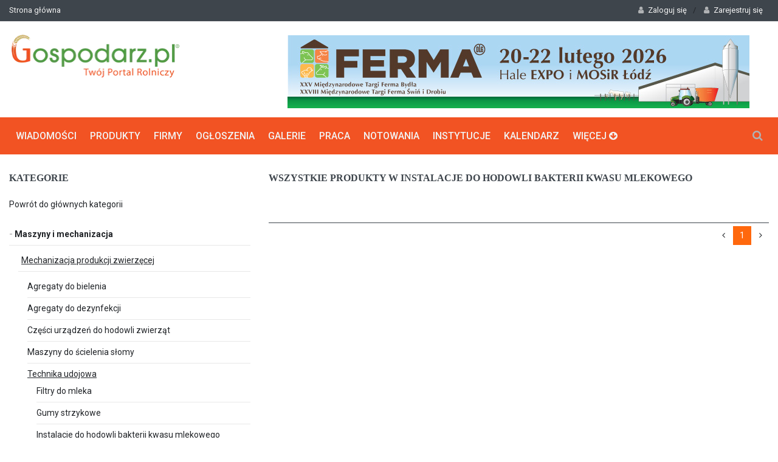

--- FILE ---
content_type: text/html; charset=UTF-8
request_url: https://www.gospodarz.pl/produkty/maszyny-i-mechanizacja/mechanizacja-produkcji-zwierzecej/technika-udojowa/instalacje-do-hodowli-bakterii-kwasu-mlekowego.html?category=841
body_size: 5427
content:
<!DOCTYPE html>
<!--[if IE 9 ]><html class="ie9" lang="pl"><![endif]-->
<!--[if (gt IE 9)|!(IE)]><!--><html lang="pl"><!--<![endif]-->
<head>
<title>Instalacje do hodowli bakterii kwasu mlekowego - Produkty</title>
<meta name = "format-detection" content = "telephone=no" />
<meta charset="utf-8">
<meta name="viewport" content="width=device-width, initial-scale=1.0, maximum-scale=1.0, user-scalable=no">
<!--meta info-->
<meta name="keywords" content="wiadomości rolnicze, portal rolniczy, dopłaty unijne, maszyny rolnicze, ogłoszenia rolnicze,  gospodarz,firmy rolnicze" />
<meta name="description" content="Twój Portal&nbsp; Rolniczy Gospodarz.pl - to najnowsze wiadomości rolnicze u nas zawsze ogłoszenia rolnicze, firmy rolnicze oraz fachowe rolnicze porady, ceny zbóż  
" />
<link rel="shortcut icon" href="/favicon.ico" />
<meta name="robots" content="index,follow" />
<link rel="preload" as="font" href="/views/site/g3/fonts/fontawesome-webfont.woff2?v=4.7.0" crossorigin="anonymous" >    
<!--stylesheet include-->
<link rel="stylesheet" type="text/css" media="all" href="/views/site/g3/css/bootstrap.min.css">
<link rel="preconnect" href="https://fonts.googleapis.com">
<link rel="preconnect" href="https://fonts.gstatic.com" crossorigin>
<link rel="stylesheet" href="https://fonts.googleapis.com/css?family=Noto+Sans&display=swap">
<link rel="stylesheet" type="text/css" media="all" href="/views/site/g3/css/style.min.css?v=1.101">  
<link rel="stylesheet" href="/views/site/g3/css/font-awesome.min.css">
<link rel="stylesheet" type="text/css" media="all" href="/views/site/g3/css/responsive.css?v=0.6"> 
<link rel="stylesheet" type="text/css" media="all" href="/views/site/g3/css/animate.css">
<link rel="stylesheet" type="text/css" media="all" href="/views/site/g3/css/jquery.fancybox-1.3.4.css">
<!-- Google tag (gtag.js) -->
<script async src="https://www.googletagmanager.com/gtag/js?id=G-04S5NSMKZN"></script>
<script>
  window.dataLayer = window.dataLayer || [];
  function gtag(){dataLayer.push(arguments);}
  gtag('js', new Date());

  gtag('config', 'G-04S5NSMKZN');
</script>
<link rel="preload" href="https://fonts.googleapis.com/css?family=Roboto:400,500,700&display=swap" as="style" onload="this.onload=null;this.rel='stylesheet'">
<noscript><link rel="stylesheet" href="https://fonts.googleapis.com/css?family=Roboto:400,500,700&display=swap"></noscript>
<link rel="preload" href="https://fonts.googleapis.com/css?family=Droid+Serif:400,700,400italic,700italic&display=swap" as="style" onload="this.onload=null;this.rel='stylesheet'">
<noscript><link rel="stylesheet" href="https://fonts.googleapis.com/css?family=Droid+Serif:400,700,400italic,700italic&display=swap"></noscript>  
<!--modernizr-->
<script src="/views/site/g3/js/jquery.modernizr.js" async defer></script>
<link rel="canonical" href="https://www.gospodarz.pl/produkty/maszyny-i-mechanizacja/mechanizacja-produkcji-zwierzecej/technika-udojowa/instalacje-do-hodowli-bakterii-kwasu-mlekowego.html?category=841" />
<meta property="og:title" content="Instalacje do hodowli bakterii kwasu mlekowego - Produkty" />
<meta property="og:locale" content="pl_PL" />
<meta property="og:description" content="Twój Portal&nbsp; Rolniczy Gospodarz.pl - to najnowsze wiadomości rolnicze u nas zawsze ogłoszenia rolnicze, firmy rolnicze oraz fachowe rolnicze porady, ceny zbóż" />
<meta property="og:site_name" content="Gospodarz.pl" />
<meta property="og:url" content="https://www.gospodarz.pl/produkty/maszyny-i-mechanizacja/mechanizacja-produkcji-zwierzecej/technika-udojowa/instalacje-do-hodowli-bakterii-kwasu-mlekowego.html?category=841" />
<meta property="fb:app_id" content="1678548642448004" />
</head>
<body class="wide_layout">
<div class="wrapper_container">
<!--==============================header=================================-->
<header role="banner" class="header header_3">
<div class="h_top_part">
<div class="container">
<div class="row">
<div class="col-xs-12">
<!--Header top-->
<div class="header_top mobile_menu">
<nav>
<ul>
<li><a href="https://www.gospodarz.pl/">Strona główna</a></li>
</ul>
</nav>
<div class="login_block">
<ul class="main_menu">                    
<!--Login-->
<li class="login_button">
<a href="#" role="button"><i class="fa fa-user login_icon"></i>Zaloguj się</a>/
<a href="/user/register.html" role="button"><i class="fa fa-user login_icon"></i>Zarejestruj się</a>
<div class="popup">
<ul>
<li style='font-weight:100;margin:5px 10px;font-size:10px'>
Witaj, zaloguj się i dodawaj ogloszenia oraz zarządzaj swoim profilem oraz wszystkimi powiązanymi z nim opcjami.
</li>
<li>
<a href="/user/login.html" class="button button_orange">Zaloguj się</a>
<div class="t_align_c">
<a href="/user/password.html" class="color_dark">Zapomniałeś hasła?</a>
</div>
</li>
</ul>
<section class="login_footer">
<h3>Nie masz konta?</h3>
<a href="/user/register.html" class="button button_grey">Załóż konto</a>
</section>
</div>
</li>
</ul>
</div>
</div>
</div>
</div>
</div>
</div><div class="h_bot_part">
<div class="container">
<div class="row"> 
<div class="col-lg-4 col-md-12 col-sm-12">
<div class="">
<a href="/" class="logo"><img src="/views/site/g3/images/logo.webp" alt="Gospodarz.pl" width='282px' height="80px"></a>
</div>
</div>
<div class="col-lg-8 col-md-12 col-sm-12">
<div class=""><script type="text/javascript" src="//www.gospodarz.pl/ad/area/1.js?s=697ea25a13395"  rel="preload"></script></div>
</div>
</div>
</div>
</div><div class="menu_wrap">
<div class="container clearfix">
<!--button for responsive menu-->
<button id="menu_button">
Menu
</button>
<nav role="navigation" class="main_menu menu_var3">  
<ul>
<li class="logo_item">
<img src="/views/site/g3/images/logo.png" alt="Gospodarz.pl">
</li>
<li>
<a href="https://www.gospodarz.pl/wiadomosci-rolnicze.html">Wiadomości<span class="plus"><i class="fa fa-plus-square-o"></i><i class="fa fa-minus-square-o"></i></span></a>
<div class="sub_menu_wrap clearfix">
<div> 
<ul>
<li><a href="/aktualnosci/artykuly-porady-analizy.html"/>Artykuły|Porady|Analizy</a>						
</li>
<li><a href="/aktualnosci/biznes.html"/>Biznes</a>						
</li>
<li><a href="/aktualnosci/ceny-rolnicze.html"/>Ceny rolnicze</a>						
</li>
<li><a href="/aktualnosci/dotacje-i-doplaty.html"/>Dotacje i dopłaty</a>						
</li>
<li><a href="/aktualnosci/filmy-o-rolnictwie.html"/>Filmy o rolnictwie</a>						
</li>
<li><a href="/aktualnosci/finanse-i-prawo.html"/>Finanse i prawo</a>						
</li>
<li><a href="/aktualnosci/pozostale.html"/>Gospodarz.pl</a>						
</li>
<li><a href="/aktualnosci/maszyny-rolnicze.html"/>Maszyny rolnicze</a>						
</li>
<li><a href="/aktualnosci/ochrona-srodowiska.html"/>Ochrona środowiska</a>						
</li>
<li><a href="/aktualnosci/ogrodnictwo.html"/>Ogrodnictwo</a>						
</li>
<li><a href="/aktualnosci/produkcja-roslinna.html"/>Produkcja roślinna</a>						
</li>
<li><a href="/aktualnosci/produkcja-zwierzeca.html"/>Produkcja zwierzęca</a>						
</li>
<li><a href="/aktualnosci/przetworstwo-spozywcze.html"/>Przetwórstwo spożywcze</a>						
</li>
<li><a href="/aktualnosci/targi.html"/>Targi i konferencje</a>						
</li>
<li><a href="/aktualnosci/z-kraju.html"/>Z kraju</a>						
</li>
<li><a href="/aktualnosci/z-regionu.html"/>Z regionu</a>						
</li>
<li><a href="/aktualnosci/z-zycia-firm.html"/>Z życia firm</a>						
</li>
<li><a href="/aktualnosci/z-zycia-instytucji.html"/>Z życia instytucji</a>						
</li>
<li><a href="/aktualnosci/ze-swiata.html"/>Ze świata</a>						
</li>
</ul>
</div>
</div>
</li>
<li>
<a href="https://www.gospodarz.pl/produkty.html">Produkty<span class="plus"><i class="fa fa-plus-square-o"></i><i class="fa fa-minus-square-o"></i></span></a>
</li>
<li>
<a href="https://www.gospodarz.pl/firmy-rolnicze.html">Firmy<span class="plus"><i class="fa fa-plus-square-o"></i><i class="fa fa-minus-square-o"></i></span></a>
</li>
<li><a href="https://www.gospodarz.pl/ogloszenia-rolnicze.html">Ogłoszenia<span class="plus"><i class="fa fa-plus-square-o"></i><i class="fa fa-minus-square-o"></i></span></a>
<!--sub menu-->
<div class="sub_menu_wrap clearfix">
<div> 
<ul>
<li><a href="https://www.gospodarz.pl/budownictwo.html">Budownictwo</a></li> 
<li><a href="https://www.gospodarz.pl/ciagniki-i-traktory.html">Ciągniki i traktory</a></li> 
<li><a href="https://www.gospodarz.pl/czesci-zamienne-i-akcesoria.html">Części zamienne i akcesoria</a></li> 
<li><a href="https://www.gospodarz.pl/narzedzia-maszyny-ogrodnicze.html">Narzędzia/Maszyny ogrodnicze</a></li> 
<li><a href="https://www.gospodarz.pl/nieruchomosci.html">Nieruchomości</a></li> 
<li><a href="https://www.gospodarz.pl/ogrodnictwo.html">Ogrodnictwo</a></li> 
<li><a href="https://www.gospodarz.pl/produkcja-roslinna">Produkcja roślinna</a></li> 
</ul>
</div>
<div> 
<ul> 
<li><a href="https://www.gospodarz.pl/produkcja-zwierzeca.html">Produkcja zwierzęca</a></li> 
<li><a href="https://www.gospodarz.pl/przetworstwo-rolno-spozywcze.html">Przetwórstwo rolno-spożywcze</a></li> 
<li><a href="https://www.gospodarz.pl/rolnictwo-precyzyjne.html">Rolnictwo precyzyjne</a></li> 
<li><a href="https://www.gospodarz.pl/sprzet-komunalny-i-pozostaly">Sprzęt komunalny i pozostały</a></li> 
<li><a href="https://www.gospodarz.pl/sprzet-lesny.html">Sprzęt leśny</a></li> 
<li><a href="https://www.gospodarz.pl/srodki-transportu-i-ladowarki.html">Środki transportu i ładowarki</a></li> 
<li><a href="https://www.gospodarz.pl/uslugi-rolnicze.html">Usługi</a></li> 
</ul>
</div> 
</div>
</li>
<li>
<a href="https://www.gospodarz.pl/galerie.html">Galerie<span class="plus"><i class="fa fa-plus-square-o"></i><i class="fa fa-minus-square-o"></i></span></a> 
</li>
<li>
<a href="https://www.gospodarz.pl/praca.html">Praca<span class="plus"><i class="fa fa-plus-square-o"></i><i class="fa fa-minus-square-o"></i></span></a>
<div class="sub_menu_wrap type_2 clearfix">
<ul>
<li><a href="https://www.gospodarz.pl/praca.html">Szukam pracy</a></li>
<li><a href="https://www.gospodarz.pl/praca/add.html/?category=1">Dodaj ofertę pracy</a></li>
</ul>
</div>
</li>  
<li>
<a href="https://www.gospodarz.pl/notowania/">Notowania<span class="plus"><i class="fa fa-plus-square-o"></i><i class="fa fa-minus-square-o"></i></span></a>
</li>
<li>
<a href="https://www.gospodarz.pl/instytucje.html">Instytucje<span class="plus"><i class="fa fa-plus-square-o"></i><i class="fa fa-minus-square-o"></i></span></a>
</li>
<li>
<a href="https://www.gospodarz.pl/kalendarz-rolnika.html">Kalendarz<span class="plus"><i class="fa fa-plus-square-o"></i><i class="fa fa-minus-square-o"></i></span></a>
</li>
<li>
<a href="#">Więcej <i class="fa fa-arrow-circle-down"></i> <span class="plus"><i class="fa fa-plus-square-o"></i><i class="fa fa-minus-square-o"></i></span></a>
<div class="sub_menu_wrap clearfix">
<div>
<div>Społeczność</div>
<ul>
<li><a href="https://www.gospodarz.pl/galerie.html">Galerie</a></li>
<li><a href="https://forum.gospodarz.pl/">Forum</a></li>
</ul>
<br />
<div>Informacje</div>
<ul>
<li><a href="https://www.gospodarz.pl/gminy.html">Gminy</a></li>
<li><a href="https://www.gospodarz.pl/turniej">Precyzyjny gospodarz</a></li>
<li><a href="https://www.gospodarz.pl/aktualnosci/bydlo-i-mleko/hala-lukowa-dla-bydla.html">Hala łukowa</a></li>
</ul> 
<br />
<div>Serwisy</div>
<ul>
<li><a href="https://www.gospodarz.pl/dla-gospodarza.html">Dla gospodarza</a></li>
<li><a href="https://www.gospodarz.pl/grupy-producenckie.html">Grupy producenckie</a></li>
<li><a href="https://www.gospodarz.pl/gospodarstwa-rolne.html">Gospodarstwa rolne</a></li>
</ul>
</div> 
</div>    
</li>  
</ul>
</nav>
<div class="search-holder">
<div class="search_box">
<button class="search_button button button_orange_hover">
<i class="fa fa-search"></i>
</button>
</div>
<!--search form-->
<div class="container searchform_wrap">
<div class="vc_child h_inherit relative">
<form role="search" method="get" action="/search.html">
<input type="text" name="query" placeholder="Wpisz treść którą chcesz wyszukać w portalu">
</form>
<button class="close_search_form">
<i class="fa fa-times"></i>
</button>
</div>
</div>
</div>
</div>
</div>
</header>
<!--==============================Main Content1=================================-->
<div class="content">
<div class="container">
<div class="row">
<div class="col-lg-4 col-md-4 col-sm-12">
<div class="section">
<h3 class="section_title">Kategorie</h3>
<div class="widget widget_categories categories_var2">
<a href="/produkty.html">Powrót do głównych kategorii</a><br /><br />
<ul class="g_categories"> 
</li>
</li>
</li>
<li>
<a href="/produkty/maszyny-i-mechanizacja.html?category=841&amp;page=1" style="font-weight:bold;"><span style="color: #bababa">-</span> Maszyny i mechanizacja				</a>
</li>
<li> 
<ul class="g_categories">
</li>
</li>
</li>
</li>
</li>
</li>
</li>
</li>
</li>
</li>
</li>
</li>
</li>
<li style="padding-left:5px!important">
<a style="text-decoration: underline!important" href="/produkty/maszyny-i-mechanizacja/mechanizacja-produkcji-zwierzecej.html">Mechanizacja produkcji zwierzęcej</a>
</li>		 	
<li><ul class="g_categories">
<li>
<a  href="/produkty/maszyny-i-mechanizacja/mechanizacja-produkcji-zwierzecej/agregaty-do-bielenia.html?category=1006">Agregaty do bielenia</a>
</li>
<li>
<a  href="/produkty/maszyny-i-mechanizacja/mechanizacja-produkcji-zwierzecej/agregaty-do-dezynfekcji.html?category=1117">Agregaty do dezynfekcji</a>
</li>
<li>
<a  href="/produkty/maszyny-i-mechanizacja/mechanizacja-produkcji-zwierzecej/czesci-urzadzen-do-hodowli-zwierzat.html?category=827">Części  urządzeń do hodowli zwierząt</a>
</li>
<li>
<a  href="/produkty/maszyny-i-mechanizacja/mechanizacja-produkcji-zwierzecej/maszyny-do-scielenia-slomy.html?category=826">Maszyny do ścielenia słomy</a>
</li>
<li>
<a style="text-decoration: underline!important" href="/produkty/maszyny-i-mechanizacja/mechanizacja-produkcji-zwierzecej/technika-udojowa.html?category=825">Technika udojowa</a>
<ul class="g_categories">
<li>
<a  href="/produkty/maszyny-i-mechanizacja/mechanizacja-produkcji-zwierzecej/technika-udojowa/filtry-do-mleka.html?category=839">Filtry do mleka</a>
</li>
<li>
<a  href="/produkty/maszyny-i-mechanizacja/mechanizacja-produkcji-zwierzecej/technika-udojowa/gumy-strzykowe.html?category=840">Gumy strzykowe</a>
</li>
<li>
<a style="text-decoration: underline!important" href="/produkty/maszyny-i-mechanizacja/mechanizacja-produkcji-zwierzecej/technika-udojowa/instalacje-do-hodowli-bakterii-kwasu-mlekowego.html?category=841">Instalacje do hodowli bakterii kwasu mlekowego</a>
</li>
<li>
<a  href="/produkty/maszyny-i-mechanizacja/mechanizacja-produkcji-zwierzecej/technika-udojowa/instalacje-i-wyposazenie-do-przyjmowania-mleka.html?category=842">Instalacje i wyposażenie do przyjmowania mleka</a>
</li>
<li>
<a  href="/produkty/maszyny-i-mechanizacja/mechanizacja-produkcji-zwierzecej/technika-udojowa/podgrzewacze-mleka.html?category=843">Podgrzewacze mleka</a>
</li>
<li>
<a  href="/produkty/maszyny-i-mechanizacja/mechanizacja-produkcji-zwierzecej/technika-udojowa/schladzalniki-do-mleka.html?category=844">Schładzalniki do mleka</a>
</li>
<li>
<a  href="/produkty/maszyny-i-mechanizacja/mechanizacja-produkcji-zwierzecej/technika-udojowa/systemy-transportu-mleka.html?category=845">Systemy transportu mleka</a>
</li>
<li>
<a  href="/produkty/maszyny-i-mechanizacja/mechanizacja-produkcji-zwierzecej/technika-udojowa/urzadzenia-udojowe.html?category=846">Urządzenia udojowe</a>
</li>
<li>
<a  href="/produkty/maszyny-i-mechanizacja/mechanizacja-produkcji-zwierzecej/technika-udojowa/zbiorniki-na-mleko.html?category=847">Zbiorniki na mleko</a>
</li>
</ul>
</li>
<li>
<a  href="/produkty/maszyny-i-mechanizacja/mechanizacja-produkcji-zwierzecej/zywienie.html?category=824">Żywienie</a>
<ul class="g_categories">
<li>
<a  href="/produkty/maszyny-i-mechanizacja/mechanizacja-produkcji-zwierzecej/zywienie/akcesoria-3.html?category=1116">Akcesoria</a>
</li>
<li>
<a  href="/produkty/maszyny-i-mechanizacja/mechanizacja-produkcji-zwierzecej/zywienie/aplikatory-do-melasy.html?category=1119">Aplikatory do melasy</a>
</li>
<li>
<a  href="/produkty/maszyny-i-mechanizacja/mechanizacja-produkcji-zwierzecej/zywienie/aplikatory-do-zakiszania.html?category=1118">Aplikatory do zakiszania</a>
</li>
<li>
<a  href="/produkty/maszyny-i-mechanizacja/mechanizacja-produkcji-zwierzecej/zywienie/automaty-paszowe.html?category=828">Automaty paszowe</a>
</li>
<li>
<a  href="/produkty/maszyny-i-mechanizacja/mechanizacja-produkcji-zwierzecej/zywienie/koryta.html?category=829">Koryta</a>
</li>
<li>
<a  href="/produkty/maszyny-i-mechanizacja/mechanizacja-produkcji-zwierzecej/zywienie/mieszalniki-paszowe.html?category=830">Mieszalniki paszowe</a>
</li>
<li>
<a  href="/produkty/maszyny-i-mechanizacja/mechanizacja-produkcji-zwierzecej/zywienie/paszociagi.html?category=831">Paszociągi</a>
</li>
<li>
<a  href="/produkty/maszyny-i-mechanizacja/mechanizacja-produkcji-zwierzecej/zywienie/poidla.html?category=832">Poidła</a>
</li>
<li>
<a  href="/produkty/maszyny-i-mechanizacja/mechanizacja-produkcji-zwierzecej/zywienie/roztwarzaczo-dozowniki-do-odpajania-cielat.html?category=1120">Roztwarzaczo-dozowniki do odpajania cieląt</a>
</li>
<li>
<a  href="/produkty/maszyny-i-mechanizacja/mechanizacja-produkcji-zwierzecej/zywienie/silosy-paszowe.html?category=833">Silosy paszowe</a>
</li>
<li>
<a  href="/produkty/maszyny-i-mechanizacja/mechanizacja-produkcji-zwierzecej/zywienie/ubijak-do-kiszonki.html?category=1127">Ubijak do kiszonki</a>
</li>
<li>
<a  href="/produkty/maszyny-i-mechanizacja/mechanizacja-produkcji-zwierzecej/zywienie/wiazania-przegrody-kojce-i-elementy-ogrodzen.html?category=834">Wiązania, przegrody, kojce i elementy ogrodzeń</a>
</li>
<li>
<a  href="/produkty/maszyny-i-mechanizacja/mechanizacja-produkcji-zwierzecej/zywienie/wozy-paszowe-i-technika-zadawania-pasz.html?category=835">Wozy paszowe i technika zadawania pasz</a>
</li>
<li>
<a  href="/produkty/maszyny-i-mechanizacja/mechanizacja-produkcji-zwierzecej/zywienie/wybieraki-do-kiszonki.html?category=836">Wybieraki do kiszonki</a>
</li>
<li>
<a  href="/produkty/maszyny-i-mechanizacja/mechanizacja-produkcji-zwierzecej/zywienie/wycinaki-do-kiszonki.html?category=837">Wycinaki do kiszonki</a>
</li>
<li>
<a  href="/produkty/maszyny-i-mechanizacja/mechanizacja-produkcji-zwierzecej/zywienie/wycinaki-z-funkcja-scielenia-slomy.html?category=838">Wycinaki z funkcją ścielenia słomy</a>
</li>
</ul>
</li>
</ul></li>
</li>
</ul>
</li>
</li>
</li>
</li>
</li>
</li>
</li>
</li>
</li>
</li>
</li>
</li>
</li>
</ul>
</div>
</div>                
<div class="section padding_b15">
<script type="text/javascript" src="https://www.gospodarz.pl/ad/area/5.js" async></script>
</div>            </div>
<div class="col-lg-8 col-md-8 col-sm-12">
<div class="section">
<h3 class="section_title">Wszystkie produkty w Instalacje do hodowli bakterii kwasu mlekowego</h3>
<div class="shop_product_list">
<ul class="row">
</ul>
</div>
</div>
<div class="pagination_block">
<div class="row">
<div class="col-md-12 text-center">
<ul class="pagination clearfix">			
<li class="disabled"><a href="#"><i class="fa fa-angle-left"></i></a></li>
<li><a href="#" class="active">1</a></li>
<li class="disabled"><a href="#"><i class="fa fa-angle-right"></i></a></li>
</ul>
</div>
</div>	
</div>  
</div>
</div>
</div>
</div>
<!--==============================footer=================================-->
<div class="wrapper_container"><script type="text/javascript" src="//www.gospodarz.pl/ad/area/1.js?s=697ea25a135d3"  rel="preload"></script><br/></div>
<footer class="footer footer_3">
<script type="text/javascript">
 function saveMeTosqpg() 
 {
  var xhttp = new XMLHttpRequest();
  var email = document.getElementById("email_sqp").value;
  xhttp.onreadystatechange = function() { 
  if(this.readyState == 4 && this.status == 200) 
  {
		alert("Dziękujemy za zapisanie się do newslettera");
    }
  };
  xhttp.open("GET", "newsletter_sqpg.php?email="+email, true);
  xhttp.send();
}
</script> 
<div class="footer_top_part">
<div class="container"></div>
<div class="container">
<div class="row">
<div class="col-lg-3 col-md-3 col-sm-12 footer_menu"> 
<nav>
<ul>
<li><a rel="nofollow" href="https://www.gospodarz.pl/informacje/o-portalu.html">O portalu</a></li>
<li><a href="https://www.gospodarz.pl/informacje/patronaty.html">Patronaty</a></li>
<li><a href="https://www.gospodarz.pl/informacje/nasi-przyjaciele.html">Współpraca</a></li>
<li><a rel="nofollow" href="https://www.gospodarz.pl/informacje/reklama.html">Reklama</a></li>
<li><a rel="nofollow" href="https://www.gospodarz.pl/kontakt">Kontakt</a></li>
</ul>
</nav>
</div>
<div class="col-lg-3 col-md-3 col-sm-12 footer_menu"> 
<nav>
<ul>
<li><a href="https://www.gospodarz.pl/gospodarstwa-rolnicze.html">Gospodarstwo rolne</a></li>
<li><a href="https://www.gospodarz.pl/firmy-rolnicze.html">Firmy rolnicze</a></li>
<li><a href=" https://www.gospodarz.pl/produkty.html">Produkty rolnicze</a></li>
<li><a href="http://www.katalog.gospodarz.pl/">Katalog stron rolniczych</a></li>
<li><a href="https://www.gospodarz.pl/ogloszenia-rolnicze.html">Ogłoszenia rolnicze</a></li>
</ul>
</nav>
</div>
<div class="col-lg-3 col-md-3 col-sm-12 footer_menu"> 
<nav>
<ul>
<li><a href="https://www.gospodarz.pl/wiadomosci.html">Wiadomości</a></li>
<li><a href="https://www.gospodarz.pl/gielda-rolnicza.html">Giełda rolnicze</a></li>
<li><a href="https://www.gospodarz.pl/instytucje-rzadowe.html">Instytucje</a></li>
<li><a href="https://www.gospodarz.pl/galerie.html">Galeria rolnicza</a></li>
<li><a href="https://www.gospodarz.pl/praca-rolnictwo.html">Praca rolnictwo</a></li>
</ul>
</nav>
</div>
<div class="col-lg-3 col-md-3 col-sm-12 footer_menu"> 
<nav>
<ul>
<li><p style='color:#ff680d;text-align:center;font-size: 22px;text-transform: uppercase;
letter-spacing: 0.05em !important;font-family: FiraSans-R,serif;line-height: 1.3em;font-weight: 700;'>Darmowy newsletter</p></li>  
<li style="border-left: 1px solid #b9b7b7; padding-left: 10px;"><p style='text-align:center;'>Zapisz się do Darmowego Newslettera</p>
<p id="demo"></p>
<div style="padding: 0 0 0 0px">
<p style="margin: 5px 0 6px 0"><input class="inp_ns_small"  id="email_sqp" type='email' name="email" placeholder="wpisz swój adres email"/></p>
<div class="newsletter_form">
<p style="font-size:12px; color: gray;padding-top:5px;">
<label><input type="checkbox" checked="checked" id="checkboxaccept" name='accept' /><span> Akceptuję <a href="/regulamin">regulamin</a> portalu</span></label></p>
<input type="submit" class="potwierdzam_small" value=" " onclick="javascript:saveMeTosqpg();" style="margin: 10px 0 0 50px" /> 
</div>
</div>	   
</li>
</ul>
</div>	 
</div>
</div>
</div><!--copyright part-->
<div class="footer_bottom_part">
<div class="container clearfix">
<p>&copy; 2010-2026 Wszelkie prawa zastrzeżone <span>Gospodarz.pl</span> Wydawca Agencja Marketingowa Wizerunek Spółka z o.o. </p>
<div class="mobile_menu">
<nav>
<ul><li><a rel="nofollow" href="https://www.gospodarz.pl/regulamin">Regulamin</a></li><li><a rel="nofollow" href="https://www.gospodarz.pl/informacje/reklama.html">Reklama</a></li><li><a rel="nofollow" href="https://www.gospodarz.pl/kontakt">Kontakt</a></li>
</ul>
</nav>
</div>
</div>
</div>
</footer>
</div>
<!--scripts include-->
<script src="https://ajax.googleapis.com/ajax/libs/jquery/3.6.0/jquery.min.js"></script>
<script>
window.jQuery || document.write('<script src="/views/site/g3/js/jquery-3.6.0.min.js"><\/script>');
</script>
<script async src="/views/site/g3/js/plugins.js"></script>
<script async src="/views/site/g3/js/script.js?v=1.01"></script>
<script async src="/views/site/g3/js/lazysizes.min.js"></script>
</body>
</html>

--- FILE ---
content_type: text/javascript;charset=UTF-8
request_url: https://www.gospodarz.pl/ad/area/1.js?s=697ea25a13395
body_size: 239
content:
document.write('<div id="BID_697ea25af191e1769906778.98958067" style="max-width: 100%; width: 760px;margin:8px auto 0px auto;"><a target="_blank" href="//www.gospodarz.pl/ad/click/578"><img src="//www.gospodarz.pl/banner/m/mnMvE55G.jpg" style="width: 760; height: 120;" alt="" border="0" width="760" height="120"/></a><br /></div><hr class="clear" />')

--- FILE ---
content_type: text/javascript;charset=UTF-8
request_url: https://www.gospodarz.pl/ad/area/1.js?s=697ea25a135d3
body_size: 45
content:
document.write('<div id="BID_697ea25b018261769906779.0062409" style="max-width: 100%; width: 760px;margin:8px auto 0px auto;"><a target="_blank" href="//www.gospodarz.pl/ad/click/578"><img src="//www.gospodarz.pl/banner/m/mnMvE55G.jpg" style="width: 760; height: 120;" alt="" border="0" width="760" height="120"/></a><br /></div><hr class="clear" />')

--- FILE ---
content_type: text/javascript; charset: UTF-8;charset=UTF-8
request_url: https://www.gospodarz.pl/views/site/g3/js/script.js?v=1.01
body_size: 3825
content:

(function($){"use strict";$(function(){$("#cntBlnktell input").on('touchstart',function(){$(this).click();});if($('html').hasClass('ie9')){$('input[placeholder]').each(function(){$(this).val($(this).attr('placeholder'));var v=$(this).val();$(this).on('focus',function(){if($(this).val()===v){$(this).val("");}}).on("blur",function(){if($(this).val()==""){$(this).val(v);}});});}
$('[role="banner"]').on('click','.close_product',function(){$(this).closest('li').animate({'opacity':'0'},function(){$(this).slideUp(500);});});window.rmenu=function(){var nav=$('nav[role="navigation"]'),header=$('[role="banner"]');var rMenu=new Object();rMenu.init=function(){rMenu.checkWindowSize();$(window).on('resize',rMenu.checkWindowSize);}
rMenu.checkWindowSize=function(){if($(window).width()<992){rMenu.Activate();}
else{rMenu.Deactivate();}}
rMenu.Activate=function(){if($('html').hasClass('md_touch'))header.off('.touch');header.off('click').on('click.responsivemenu','#menu_button',rMenu.openClose);header.on('click.responsivemenu','.main_menu li a',rMenu.openCloseSubMenu);nav.find('.touch_open_sub').removeClass('touch_open_sub').children('a').removeClass('prevented');}
rMenu.Deactivate=function(){header.off('.responsivemenu');nav.removeAttr('style').find('li').removeClass('current_click').end().find('.sub_menu_wrap').removeAttr('style').end().find('.prevented').removeClass('prevented').end()
if($('html').hasClass('md_touch'))header.off('click').on('click.touch','.main_menu li a',rMenu.touchOpenSubMenu);}
rMenu.openClose=function(){$(this).toggleClass('active');nav.stop().slideToggle();}
rMenu.openCloseSubMenu=function(e){var self=$(this);if(self.next('.sub_menu_wrap').length){self.parent().addClass('current_click').siblings().removeClass('current_click').children(':not(span,a)').slideUp();self.next().stop().slideToggle();self.parent().siblings().children('a').removeClass('prevented');if(!(self.hasClass('prevented'))){e.preventDefault();self.addClass('prevented');}else{self.removeClass('prevented');}}}
rMenu.touchOpenSubMenu=function(event){var self=$(this);if(self.next('.sub_menu_wrap').length){if(!(self.hasClass('prevented'))){event.preventDefault();self.addClass('prevented');}else{self.removeClass('prevented');}}}
rMenu.init();}
rmenu();window.search_holder=function(){var searchHolder=$('.search-holder');if(searchHolder.length){searchHolder.searchClick();}}
search_holder();if($('html').hasClass('ie9')){$('input[placeholder]').each(function(){$(this).val($(this).attr('placeholder'));var v=$(this).val();$(this).on('focus',function(){if($(this).val()===v){$(this).val("");}}).on("blur",function(){if($(this).val()==""){$(this).val(v);}});});}
var tabs=$('.tabs');if(tabs.length){tabs.tabs({beforeActivate:function(event,ui){var hash=ui.newTab.children("li a").attr("href");},hide:{effect:"fadeOut",duration:450},show:{effect:"fadeIn",duration:450},updateHash:false});}
var subscribe=$('[id^="newsletter"]');subscribe.append('<div class="message_container_subscribe"></div>');var message=$('.message_container_subscribe'),text;subscribe.on('submit',function(e){var self=$(this);if(self.find('input[type="email"]').val()==''){text="Please enter your e-mail!";message.html('<div class="alert_box warning"><p>'+text+'</p></div>').slideDown().delay(4000).slideUp(function(){$(this).html("");});}else{self.find('span.error').hide();$.ajax({type:"POST",url:"bat/newsletter.php",data:self.serialize(),success:function(data){if(data=='1'){text="Your email has been sent successfully!";message.html('<div class="alert_box success"><p>'+text+'</p></div>').slideDown().delay(4000).slideUp(function(){$(this).html("");}).prevAll('input[type="email"]').val("");}else{text="Invalid email address!";message.html('<div class="alert_box error"></i><p>'+text+'</p></div>').slideDown().delay(4000).slideUp(function(){$(this).html("");});}}});}
e.preventDefault();});$('#sort_button').css3Animate($('#sort_button').next('.sort_list'));$("#load_more").click(function(){$(".load_more_block").slideToggle("slow");$(this).toggleClass("active");return false;});$(".more_news_button").click(function(){$(".more_news").slideToggle("slow");$(this).toggleClass("active");return false;});if($("#flexslider").length){$("#flexslider").flexslider({controlNav:false,smoothHeight:true,animationSpeed:1000,slideshow:false,prevText:'',keyboard:false,nextText:'',start:function(el){var slshow=el,thumbnails=$('.thumbnails_container').children('ul');slshow.find('.flex-direction-nav a').addClass('flex_nav_buttons');var currIndex=slshow.data('flexslider').currentSlide;thumbnails.children('li').eq(currIndex).addClass('active');thumbnails.children('li').on('click',function(){var self=$(this),index=self.index();self.addClass('active').siblings().removeClass('active');slshow.data('flexslider').flexAnimate(index);});slshow.find('.flex-prev,.flex-next').on('click',function(){var ci=slshow.children('.slides').children('.flex-active-slide').index();thumbnails.children('li').eq(ci).addClass('active').siblings().removeClass('active');});}});}
if($('#scroll_sidebar').length)$('#scroll_sidebar').scrollSidebar();(function($,window){function Temp(el,options){this.el=$(el);this.init(options);}
Temp.DEFAULTS={sticky:true}
Temp.prototype={init:function(options){var base=this;base.window=$(window);base.options=$.extend({},Temp.DEFAULTS,options);base.menuWrap=$('.menu_wrap');base.goTop=$('<button class="go-to-top" id="go-to-top"></button>').appendTo(base.el);if(base.options.sticky){base.sticky.stickySet.call(base,base.window);}
base.window.on('scroll',function(e){if(base.options.sticky){base.sticky.stickyInit.call(base,e.currentTarget);}
base.gotoTop.scrollHandler.call(base,e.currentTarget);});base.gotoTop.clickHandler(base);},sticky:{stickySet:function(){var menuWrap=this.menuWrap,offset;if(menuWrap.length){offset=menuWrap.offset().top;$.data(menuWrap,'data',{offset:offset,height:menuWrap.outerHeight(true)});this.spacer=$('<div/>',{'class':'spacer'}).insertBefore(menuWrap);}},stickyInit:function(win){var base=this,data;if(base.menuWrap.length){data=$.data(base.menuWrap,'data');base.sticky.stickyAction(data,win,base);}},stickyAction:function(data,win,base){var scrollTop=$(win).scrollTop();if(scrollTop>data.offset){base.spacer.css({height:data.height});if(!base.menuWrap.hasClass('sticky')){base.menuWrap.addClass('sticky');$(".logo_item img").attr('src','/views/site/g/images/logo2.png');}}else{base.spacer.css({height:'auto'});if(base.menuWrap.hasClass('sticky')){base.menuWrap.removeClass('sticky');$(".logo_item img").attr('src','/views/site/g/images/logo.png');}}}},gotoTop:{scrollHandler:function(win){$(win).scrollTop()>200?this.goTop.addClass('go-top-visible'):this.goTop.removeClass('go-top-visible');},clickHandler:function(self){self.goTop.on('click',function(e){e.preventDefault();$('html, body').animate({scrollTop:0},800);});}}}
$.fn.Temp=function(option){return this.each(function(){var $this=$(this),data=$this.data('Temp'),options=typeof option=='object'&&option;if(!data){$this.data('Temp',new Temp(this,options));}});}
$('body').Temp({sticky:true});})(jQuery,window);try{$.browserSelector();var $html=$('html');if($html.hasClass('chrome')||$html.hasClass('ie11')||$html.hasClass('ie10')){$.smoothScroll();}}catch(err){}
$('.custom_select').each(function(){var list=$(this).children('ul'),select=$(this).find('select'),title=$(this).find('.select_title');if($(this).find('[data-filter]').length){for(var i=0,len=select.children('option').length;i<len;i++){list.append('<li data-filter="'+select.children('option').eq(i).data('filter')+'">'+select.children('option').eq(i).text()+'</li>')}}
else{for(var i=0,len=select.children('option').length;i<len;i++){list.append('<li>'+select.children('option').eq(i).text()+'</li>')}}
select.hide();title.on('click',function(){list.slideToggle(400);$(this).toggleClass('active');});list.on('click','li',function(){var val=$(this).text();title.text(val);list.slideUp(400);select.val(val);title.toggleClass('active');});});var aItem=$('.accordion:not(.toggle) .accordion_item'),link=aItem.find('.a_title'),$label=aItem.find('label'),aToggleItem=$('.accordion.toggle .accordion_item'),tLink=aToggleItem.find('.a_title');aItem.add(aToggleItem).children('.a_title').not('.active').next().hide();function triggerAccordeon($item){$item.addClass('active').next().stop().slideDown().parent().siblings().children('.a_title').removeClass('active').next().stop().slideUp();}
if($label.length){$label.on('click',function(){triggerAccordeon($(this).closest('.a_title'))});}else{link.on('click',function(){triggerAccordeon($(this))});}
tLink.on('click',function(){$(this).toggleClass('active').next().stop().slideToggle();})
var cf=$('#contactform');cf.append('<div class="message_container"></div>');cf.on("submit",function(event){var self=$(this),text;var request=$.ajax({url:"bat/mail.php",type:"post",data:self.serialize()});request.then(function(data){if(data=="1"){text="Your message has been sent successfully!";cf.find('input:not([type="submit"]),textarea').val('');$('.message_container').html('<div class="alert_box success"><i class="fa fa-smile-o"></i><p>'+text+'</p></div>').delay(150).slideDown(300).delay(4000).slideUp(300,function(){$(this).html("");});}
else{if(cf.find('textarea').val().length<20){text="Message must contain at least 20 characters!"}
if(cf.find('input').val()==""){text="All required fields must be filled!";}
$('.message_container').html('<div class="alert_box error"><i class="fa fa-exclamation-triangle"></i><p>'+text+'</p></div>').delay(150).slideDown(300).delay(4000).slideUp(300,function(){$(this).html("");});}},function(){$('.message_container').html('<div class="alert_box error"><i class="fa fa-exclamation-triangle"></i><p>Connection to server failed!</p></div>').delay(150).slideDown(300).delay(4000).slideUp(300,function(){$(this).html("");});});event.preventDefault();});if($(".jackbox[data-group]").length){jQuery(".jackbox[data-group]").jackBox("init",{showInfoByDefault:false,preloadGraphics:false,fullscreenScalesContent:true,autoPlayVideo:false,flashVideoFirst:false,defaultVideoWidth:960,defaultVideoHeight:540,baseName:".jackbox",className:".jackbox",useThumbs:true,thumbsStartHidden:false,thumbnailWidth:75,thumbnailHeight:50,useThumbTooltips:false,showPageScrollbar:false,useKeyboardControls:true});}
var slider;if($('#price').length){slider=$('#price').slider({orientation:"horizontal",range:true,values:[0,250],min:0,max:250,slide:function(event,ui){$(this).next().find('.first_limit').val('$'+ui.values[0]);$(this).next().find('.last_limit').val('$'+ui.values[1]);}});}
mibreitGallery.createGallery({slideshowContainer:"#full-gallery",thumbviewContainer:".mibreit-thumbview",titleContainer:"#full-gallery-title",allowFullscreen:!0,preloadLeftNr:2,preloadRightNr:3});var q=$('.quantity');q.each(function(){var $this=$(this),button=$this.children('button'),input=$this.children('input[type="text"]'),val=+input.val();button.on('click',function(){if($(this).hasClass('minus')){if(val===1)return false;input.val(--val);}
else{input.val(++val);}});});function animate(){$("[data-appear-animation]").each(function(){var self=$(this);self.addClass("appear-animation");if($(window).width()>800){self.appear(function(){var delay=(self.attr("data-appear-animation-delay")?self.attr("data-appear-animation-delay"):1);if(delay>1)self.css("animation-delay",delay+"ms");self.addClass(self.attr("data-appear-animation"));setTimeout(function(){self.addClass("appear-animation-visible");},delay);},{accX:0,accY:-150});}else{self.addClass("appear-animation-visible");}});}
animate();$(window).on('resize',animate);});})(jQuery);function openGallery(evt,gallName){var i,tabcontent,tablinks;tabcontent=document.getElementsByClassName("tabcontent");for(i=0;i<tabcontent.length;i++){tabcontent[i].style.display="none";}
tablinks=document.getElementsByClassName("tablinks");for(i=0;i<tablinks.length;i++){tablinks[i].className=tablinks[i].className.replace(" active","");}
document.getElementById(gallName).style.display="block";evt.currentTarget.className+=" active";}
$("#defaultOpenGallery").click();function bookmark(title,category,img,url)
{if(url==null)url=window.location.href;if(img==null)img='';$.ajax({url:"/bookmark.php",type:'post',data:'title='+title+'&url='+url+'&category='+category+'&img='+img,success:function(data){alert(data);}});return false;}
function markEmptyDatetime(prf)
{if($('[name="'+prf+'Day"]').is(':disabled'))
{$('[name="'+prf+'Day"]').removeAttr('disabled');$('[name="'+prf+'Month"]').removeAttr('disabled');$('[name="'+prf+'Year"]').removeAttr('disabled');$('[name="'+prf+'Hour"]').removeAttr('disabled');$('[name="'+prf+'Minute"]').removeAttr('disabled');$('[name="'+prf+'Second"]').removeAttr('disabled');$('[name="'+prf+'setNull"]').val('false');}
else
{$('[name="'+prf+'Day"]').attr('disabled',true);$('[name="'+prf+'Month"]').attr('disabled',true);$('[name="'+prf+'Year"]').attr('disabled',true);$('[name="'+prf+'Hour"]').attr('disabled',true);$('[name="'+prf+'Minute"]').attr('disabled',true);$('[name="'+prf+'Second"]').attr('disabled',true);$('[name="'+prf+'setNull"]').val('true');}}